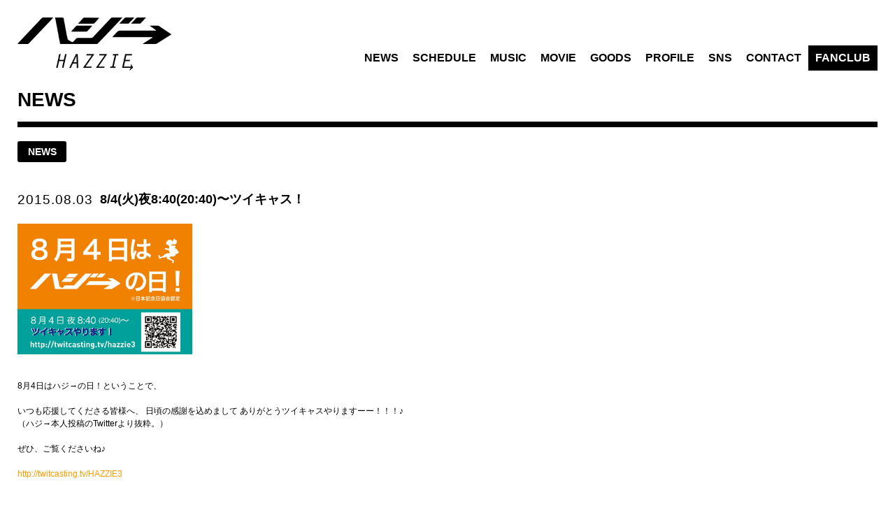

--- FILE ---
content_type: text/html
request_url: https://hazzie.info/news/378.php
body_size: 14742
content:

<!DOCTYPE html>
<html lang="ja">
  <head>
    <!-- Google tag (gtag.js) -->
<script async src="https://www.googletagmanager.com/gtag/js?id=G-RF0QFTFWBN"></script>
<script>
  window.dataLayer = window.dataLayer || [];
  function gtag(){dataLayer.push(arguments);}
  gtag('js', new Date());

  gtag('config', 'G-RF0QFTFWBN');
</script>
    <meta charset="utf-8">
    <meta http-equiv="X-UA-Compatible" content="IE=edge,chrome=1">
    <meta name="viewport" content="width=device-width, initial-scale=1">
    <meta name="description" content="ハジ→のオフィシャルサイト＆ファンクラブです。">
    <meta name="author" content="">
    <meta property="og:title" content="ハジ→オフィシャルサイト">
    <meta property="og:type" content="website">
    <meta property="og:url" id="ogurl" content="https://hazzie.info">
    <meta property="og:image" id="ogimage" content="https://hazzie.info/share/images/og_image.png">
    <meta property="og:site_name" content="ハジ→オフィシャルサイト">
    <meta property="og:description" id="ogdescription" content="ハジ→のオフィシャルサイト＆ファンクラブです。">
    <title>ハジ→オフィシャルサイト</title>
    <link rel="stylesheet" href="/share/css/app.css">
    <link rel="apple-touch-icon" sizes="180x180" href="../favicon.png">
<script type="text/javascript">

  var _gaq = _gaq || [];
  _gaq.push(['_setAccount', 'UA-36309875-1']);
  _gaq.push(['_setDomainName', 'hazzie.info']);
  _gaq.push(['_trackPageview']);

  (function() {
    var ga = document.createElement('script'); ga.type = 'text/javascript'; ga.async = true;
    ga.src = ('https:' == document.location.protocol ? 'https://ssl' : 'http://www') + '.google-analytics.com/ga.js';
    var s = document.getElementsByTagName('script')[0]; s.parentNode.insertBefore(ga, s);
  })();

</script>
  </head>




  <body>
<header class="ha-header-container" id="pagetop">
  <div class="ha-header-inner"><a class="ha-header-logo" href="/"><img src="/share/images/logo.png"/></a>


        <!--
        -->


    <nav class="ha-header-nav">
      <ul class="ha-header-nav-inner">
                <li class="ha-header-nav-item ha-header-nav-loginButtons"><a class="ha-txt-en" href="/hajitomo/">JOIN</a><a class="ha-txt-en" href="/spmymenu/login.php">LOGIN</a>
                </li>
          <li class="ha-header-nav-item"><a class="ha-txt-en" href="/news/"><img src="/share/images/menu/01news.png" class="ha-nav-icon">NEWS</a>
          </li>
          <li class="ha-header-nav-item"><a class="ha-txt-en" href="/schedule/"><img src="/share/images/menu/02schedule.png" class="ha-nav-icon">SCHEDULE</a>
          </li>
          <li class="ha-header-nav-item"><a class="ha-txt-en" href="/disco/"><img src="/share/images/menu/03music.png" class="ha-nav-icon">MUSIC</a>
          </li>
          <li class="ha-header-nav-item"><a class="ha-txt-en" href="/movie/"><img src="/share/images/menu/04movie.png" class="ha-nav-icon">MOVIE</a>
          </li>
          <li class="ha-header-nav-item"><a class="ha-txt-en" href="/shop/"><img src="/share/images/menu/05goods.png" class="ha-nav-icon">GOODS</a>
          </li>
          <li class="ha-header-nav-item"><a class="ha-txt-en" href="/profile/"><img src="/share/images/menu/06profile.png" class="ha-nav-icon">PROFILE</a>
          </li>
          <li class="ha-header-nav-item"><a class="ha-txt-en" href="/sns/"><img src="/share/images/menu/07sns.png" class="ha-nav-icon">SNS</a>
          </li>
          <li class="ha-header-nav-item"><a class="ha-txt-en" href="/faq/"><img src="/share/images/menu/08contact.png" class="ha-nav-icon">CONTACT</a>
        </li>
        <li class="ha-header-nav-item ha-header-nav-item--menu"><span class="ha-txt-en">FANCLUB</span>
          <div class="ha-header-nav-children">
            <div class="ha-header-nav-children-inner">
              <ul class="ha-header-nav-children-items">
                <li class="ha-header-nav-children-itme ha-txt-en"><span class="ha-header-nav-children-itme-heading ha-display-sp">FANCLUB</span></li>

                                <li class="ha-header-nav-children-itme ha-header-nav-loginButtons"><a class="ha-txt-en" href="/hajitomo/">JOIN</a><a class="ha-txt-en" href="/spmymenu/login.php">LOGIN</a>
                
                </li>

                <li class="ha-header-nav-children-itme"><a href="/cus/fc_blog_list.php"><span class="ha-nav-icon"><img src="/share/images/menu/icon01_orn.png" class="ha-nav-orn"><img src="/share/images/menu/icon01_blk.png" class="ha-nav-blk"></span>【BLOG】ハジ→のふぁんくら風呂♪♪。</a></li>
                <li class="ha-header-nav-children-itme"><a href="/cus/fc_movie_list.php"><span class="ha-nav-icon"><img src="/share/images/menu/icon02_orn.png" class="ha-nav-orn"><img src="/share/images/menu/icon02_blk.png" class="ha-nav-blk"></span>ふぁんくらMOVIE</a></li>
                <li class="ha-header-nav-children-itme"><a href="/cus/fc_staffblog_list.php"><span class="ha-nav-icon"><img src="/share/images/menu/icon03_orn.png" class="ha-nav-orn"><img src="/share/images/menu/icon03_blk.png" class="ha-nav-blk"></span>【BLOG】すたっふ風呂。。</a></li>
                <li class="ha-header-nav-children-itme"><a href="/cus/wallpaper_list.php"><span class="ha-nav-icon"><img src="/share/images/menu/icon04_orn.png" class="ha-nav-orn"><img src="/share/images/menu/icon04_blk.png" class="ha-nav-blk"></span>待ち受け。</a></li>
                <li class="ha-header-nav-children-itme"><a href="/shop/"><span class="ha-nav-icon"><img src="/share/images/menu/icon05_orn.png" class="ha-nav-orn"><img src="/share/images/menu/icon05_blk.png" class="ha-nav-blk"></span>ハジ友グッズ</a></li>

                    <li class="ha-header-nav-children-itme"><a href="/present/202601/"><span class="ha-nav-icon"><img src="/share/images/menu/icon06_orn.png" class="ha-nav-orn"><img src="/share/images/menu/icon06_blk.png" class="ha-nav-blk"></span>プレゼント</a></li>

                <li class="ha-header-nav-children-itme"><a href="/fanletter/"><span class="ha-nav-icon"><img src="/share/images/menu/icon07_orn.png" class="ha-nav-orn"><img src="/share/images/menu/icon07_blk.png" class="ha-nav-blk"></span>ファンレター</a></li>
                <li class="ha-header-nav-children-itme"><a href="/cus/detail/mypage/"><span class="ha-nav-icon"><img src="/share/images/menu/icon08_orn.png" class="ha-nav-orn"><img src="/share/images/menu/icon08_blk.png" class="ha-nav-blk"></span>メルマガ/バースデーメール</a></li>
              </ul>
              <ul class="ha-header-nav-children-items">
                <li class="ha-header-nav-children-itme ha-txt-en"><span class="ha-header-nav-children-itme-heading">PREMIUM FANCLUB</span></li>

                <li class="ha-header-nav-children-itme"><a href="/cus/pre_voice_list.php"><span class="ha-nav-icon"><img src="/share/images/menu/icon09_orn.png" class="ha-nav-orn"><img src="/share/images/menu/icon09_blk.png" class="ha-nav-blk"></span>声のはじ風呂。</a></li>
                <li class="ha-header-nav-children-itme"><a href="/cus/fc_gallery_list.php"><span class="ha-nav-icon"><img src="/share/images/menu/icon10_orn.png" class="ha-nav-orn"><img src="/share/images/menu/icon10_blk.png" class="ha-nav-blk"></span>はじフォトギャラリー。</a></li>
              </ul>
            </div>
          </div>
        </li>
      </ul>
    </nav>
    <div class="ha-header-navBtn">
      <div class="ha-header-navBtn-inner"><span class="ha-header-navBtn-line"></span><span class="ha-header-navBtn-line"></span><span class="ha-header-navBtn-line"></span></div>
    </div>
  </div>
</header>    <main class="ha-main-container">
      <article>
        <section>
          <div class="ha-section-inner">
            <h1 class="ha-section-heading-02">NEWS</h1>
            <ul class="ha-categoryList">
              <li class="ha-categoryList-item textUpper"><a href="">news</a></li>
            </ul>
												            <div class="ha-article">
              <div class="ha-article-head">
                <p class="ha-article-date">2015.08.03</p>
                <p class="ha-article-title">8/4(火)夜8:40(20:40)〜ツイキャス！</p>
              </div>
              <div class="ha-article-body">

                <p>
                <span><img style="vertical-align: middle;" src="/media/images/hazzieday.jpg" alt="" width="250" height="187" /><br /><br /><br />8月4日はハジ&rarr;の日！ということで、</span><br /><br /><span>いつも応援してくださる皆様へ、 日頃の感謝を込めまして ありがとうツイキャスやりますーー！！！♪</span><br /><span>（ハジ&rarr;本人投稿のTwitterより抜粋。）</span><br /><br /><span>ぜひ、ご覧くださいね♪<br /></span><br /><a href="http://twitcasting.tv/HAZZIE3" target="_self"><span>http://twitcasting.tv/HAZZIE3</span></a>
              	</p>
								
              </div>
            </div>
            <!-- sharelink -->
<style type="text/css">
.ha-sns-sharelink .ha-sns-item {
  margin: 10px !important;
  width: 40px !important;
}

.ha-sns-sharelink .ha-sns-sharelink-text {
  margin: 4rem 0 0 0;
  font-size: 1rem;
  text-align: center;
}

</style>
<div class="ha-sns-sharelink">
  <p class="ha-sns-sharelink-text">このページをシェア</p>
  <ul class="ha-sns-list">
    <li class="ha-sns-item"><a href="http://www.facebook.com/share.php?u=https://hazzie.info/news/378.php" onclick="window.open(this.href, 'facebookwindow', 'width=650, height=470, personalbar=0, toolbar=0, scrollbars=1, sizable=1'); return false;"><img class="ha-sns-blk" src="/share/images/icon_sns_fb_blk.png"><img class="ha-sns-orn" src="/share/images/icon_sns_fb_orn.png"></a></li>
    <li class="ha-sns-item"><a href="http://twitter.com/share?text=%E3%83%8F%E3%82%B8%E2%86%92%E3%82%AA%E3%83%95%E3%82%A3%E3%82%B7%E3%83%A3%E3%83%AB%E3%82%B5%E3%82%A4%E3%83%88%EF%BD%9C8%2F4%28%E7%81%AB%29%E5%A4%9C8%3A40%2820%3A40%29%E3%80%9C%E3%83%84%E3%82%A4%E3%82%AD%E3%83%A3%E3%82%B9%EF%BC%81&url=https%3A%2F%2Fhazzie.info%2Fnews%2F378.php&hashtags=hazzie" rel="nofollow" onclick="window.open(this.href, 'tweetwindow', 'width=650, height=470, personalbar=0, toolbar=0, scrollbars=1, sizable=1'); return false;"><img class="ha-sns-blk" src="/share/images/icon_sns_tw_blk.png"><img class="ha-sns-orn" src="/share/images/icon_sns_tw_orn.png"></a></li>
    <li class="ha-sns-item"><a href="https://social-plugins.line.me/lineit/share?url=<https://hazzie.info/news/378.php" onclick="window.open(this.href, 'linewindow', 'width=650, height=470, personalbar=0, toolbar=0, scrollbars=1, sizable=1'); return false;"><img class="ha-sns-blk" src="/share/images/icon_sns_li_blk.png"><img class="ha-sns-orn" src="/share/images/icon_sns_li_orn.png"></a></li>
  </ul>
</div>
<!-- /sharelink -->
            <ul class="ha-pagination">
              <!-- <li class="ha-pagination-item ha-pagination-item--prev"><a href="#">back</a></li> -->
              <li class="ha-pagination-item ha-pagination-item--back"><a href="./">一覧に戻る</a></li>
              <!-- <li class="ha-pagination-item ha-pagination-item--next"><a href="#">next</a></li> -->
            </ul>
          </div>
        </section>
      </article>
    </main><div class="ha-pagetop-container">
  <div class="ha-pagetop"></div>
</div>
<footer class="ha-footer-container">
  <div class="ha-footer-inner">
    <nav class="ha-footer-nav">
      <ul class="ha-footer-nav-inner">
        <li class="ha-footer-nav-item"><a href="/news/">NEWS</a></li>
        <li class="ha-footer-nav-item"><a href="/schedule/">SCHEDULE</a></li>
        <li class="ha-footer-nav-item"><a href="/disco/">MUSIC</a></li>
        <li class="ha-footer-nav-item"><a href="/movie/">MOVIE</a></li>
        <li class="ha-footer-nav-item"><a href="/shop/">GOODS</a></li>
        <li class="ha-footer-nav-item"><a href="/profile/">PROFILE</a></li>
        <li class="ha-footer-nav-item"><a href="/sns/">SNS</a></li>
      </ul>
    </nav>
    <div class="ha-footer-sns">
      <ul class="ha-sns-list">
        <li class="ha-sns-item"><a href="https://twitter.com/HAZZIE3" target="_blank"><img class="ha-sns-blk" src="/share/images/icon_sns_tw_blk.png"><img class="ha-sns-orn" src="/share/images/icon_sns_tw_orn.png"></a></li>
        <li class="ha-sns-item"><a href="https://www.instagram.com/hazzie840/" target="_blank"><img class="ha-sns-blk" src="/share/images/icon_sns_ig_blk.png"><img class="ha-sns-orn" src="/share/images/icon_sns_ig_orn.png"></a></li>
        <li class="ha-sns-item"><a href="http://line.me/ti/p/%40hazzie" target="_blank"><img class="ha-sns-blk" src="/share/images/icon_sns_li_blk.png"><img class="ha-sns-orn" src="/share/images/icon_sns_li_orn.png"></a></li>
        <li class="ha-sns-item"><a href="https://www.youtube.com/user/HazzieChannel" target="_blank"><img class="ha-sns-blk" src="/share/images/icon_sns_yt_blk.png"><img class="ha-sns-orn" src="/share/images/icon_sns_yt_orn.png"></a></li>
        <li class="ha-sns-item"><a href="https://www.tiktok.com/@tiktok_hazzie84" target="_blank"><img class="ha-sns-blk" src="/share/images/icon_sns_tt_blk.png"><img class="ha-sns-orn" src="/share/images/icon_sns_tt_orn.png"></a></li>
        <li class="ha-sns-item"><a href="https://www.facebook.com/hazzie.official/" target="_blank"><img class="ha-sns-blk" src="/share/images/icon_sns_fb_blk.png"><img class="ha-sns-orn" src="/share/images/icon_sns_fb_orn.png"></a></li>
        <li class="ha-sns-item"><a href="https://ameblo.jp/hazzie/" target="_blank"><img class="ha-sns-blk" src="/share/images/icon_sns_am_blk.png"><img class="ha-sns-orn" src="/share/images/icon_sns_am_orn.png"></a></li>
      </ul>
    </div>
    <div class="ha-footer-link">
      <ul class="ha-footer-link-inner">
        <li class="ha-footer-link-item"><a href="/spmymenu/login.php">会員登録</a></li>
        <li class="ha-footer-link-item"><a href="/faq/">FAQ / お問合せ</a></li>
        <li class="ha-footer-link-item"><a href="/doc/kiyaku.php">利用規約等</a></li>
        <li class="ha-footer-link-item"><a href="/doc/tokutei.php">特定商取引法に基づく表示</a></li>
        <li class="ha-footer-link-item"><a href="/doc/device.php">推奨環境</a></li>
        <li class="ha-footer-link-item"><a href="/spmymenu/login.php?for=cancel">会員退会</a></li>
      </ul>
    </div>
    <p class="ha-copyright">
      Copyright(C)Your DREAMS Inc.<br>
      powered by <a href="https://etb-rights.com/" target="_blank">ETB RIGHTS</a> All rights reserved.
    </p>
  </div>
</footer>
    <script src="/share/js/app.js"></script>
  </body>
</html>
